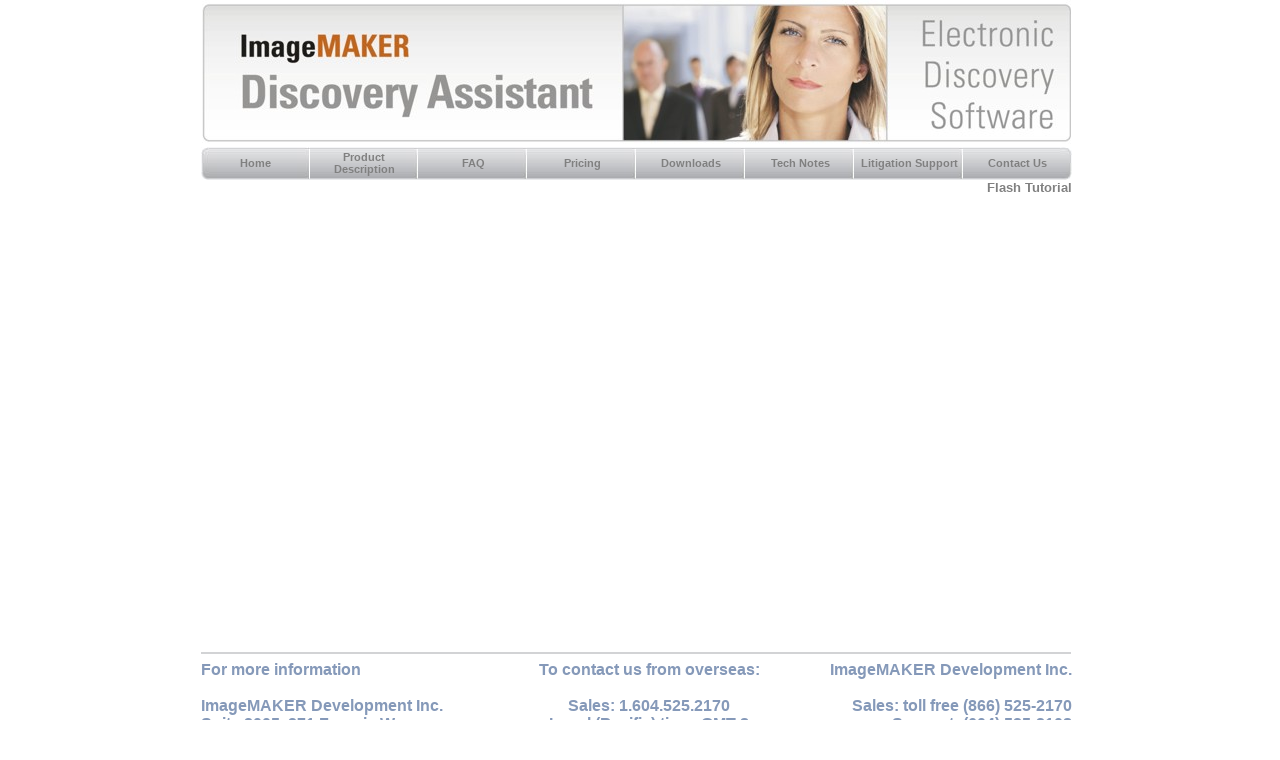

--- FILE ---
content_type: text/html; charset=UTF-8
request_url: https://discovery-assistant.com/flash.php
body_size: 2642
content:
<html>
<head>
<meta NAME="GENERATOR" Content="Microsoft Visual Studio 6.0">
<meta NAME="AUTHOR" Content="Parmjit">
<meta name="description" content="ImageMAKER Discovery Assistant. Automated electronic document conversion to TIFF and PDF for litigation discovery. Supported document types include PST, MSG, DOC Word, RTF, HTML, PDF, and many more.">
<meta name="keywords" content="electronic data discovery, electronic discovery tools, e-discovery tools, summation, concordance, doculex, Case Vault, Law, Attorney, document conversion, doc converter, document converter, .pdf .doc, extraction, adobe, acrobat, plugin, convert, conversion, automatic, document, doc files, convert from pdf, convert from doc">
<META name="robots" content="INDEX">
<META name="robot" content="FOLLOW">
<META name="robots" content="INDEX,FOLLOW">
<META name="classification" content="GENERAL">
<META name="revisit" content="14 days">
<META name="distribution" content="GLOBAL">
<title>Electronic Discovery Software</title>
<link rel="stylesheet" href="../include/Imaging.css" type="text/css">

<script LANGUAGE="javaScript">
	function inCell(cell, newcolor) {
	if (!cell.contains(event.fromElement)) {
	cell.bgColor = newcolor;
	}
	}

	function outCell(cell, newcolor) {
	if (!cell.contains(event.toElement)) {
	cell.bgColor = newcolor;
	}
	}
</script>
<style>
 <!--
	table.menu
	{
	
	position:absolute;
	visibility:hidden;
	overflow:auto;
	left:336;
	top:100;
	}
	-->
</style>
<script language="javascript">AC_FL_RunContent = 0;</script>
<script src="include/AC_RunActiveContent.js" language="javascript"></script>
</head>
<body><!-- table with top image and links -->
  <script LANGUAGE="javascript">
	function showmenu(elmnt)
	{
		document.all(elmnt).style.visibility="visible";
	}

	function hidemenu(elmnt)
	{
		document.all(elmnt).style.visibility="hidden";
	}
	function ChangeColorCon()
	{
		Con.style.background = "background-color: #637ec5";	
	}
	function ChangeOrigionalCon()
	{
		Con.style.background = "background-color: #4F6AB1";
	}
	function ChangeColorImg()
	{
		Img.style.background = "background-color: #7E95E8";	
	}
	function ChangeOrigionalImg()
	{
		Img.style.background = "background-color: #6081D4";
	}
	function ChangeColorWindows()
	{
		Windows.style.background = "background-color: #B6C8FA";	
	}
	function ChangeOrigionalWindows()
	{
		Windows.style.background = "background-color: #ABC0F5";
	}
	function ChangeColorPrint()
	{
		Print.style.background = "background-color: #D6E9FF";	
	}
	function ChangeOrigionalPrint()
	{
		Print.style.background = "background-color: #C2D5FC";
	}
</script>
<!-- Title table on the top -->
<div align="center" id="Title">
  <table border="0" cellpadding="0" cellspacing="0">
    <tr>
	  <td valign="top" align="center" width="872" bgcolor="#FFFFFF">
	    <IMG src="/images/da_top2.JPG" width="869" border=0 />
	    
	<!--	<tr><td>
	<table id="links" cellpadding="0" cellspacing="0" OnMouseOver="showmenu('tutorials')" style="position: absolute; top: 140; left: 766; height: 14; width: 34; z-index: 0">
		<tr><td><a  style="color: blue; 14px;">Links</a></td>
		</tr>
		</table>
		</td></tr>
		</table>
		<table class="menu" onmouseout="hidemenu('tutorials')" OnMouseOver="showmenu('tutorials', 'links')" id="tutorials" width="370" border=0 cellspacing=0 cellpadding=7
		  style="border-color: 000000; border-bottom: ffffff; visibility: hidden; position: absolute; top: 140; left: 430; z-index: 1;">
			<tr bgcolor="#000066"><th class="menu"><font color=FFFFFF>Other Related ImageMAKER Websites</th></tr>
			<tr bgcolor="#6081D4"><td id="Img" onMOuseOver="ChangeColorImg()" onMOuseOut="ChangeOrigionalImg()"><a 
			  href="http://www.ImgMaker.com"><font color=FFFFFF><b>www.ImgMaker.com</b><br>Print Drivers and Imaging 
			  Tools for developers and OEM's.  Includes a Developers SDK.</a></td></tr>
			<tr bgcolor="#ABC0F5"><td id="Windows" onMOuseOver="ChangeColorWindows()" onMOuseOut="ChangeOrigionalWindows()"><a
			  href="http://www.ConversionServer.com"><b>www.ConversionServer.com</b><br><font color=000000>Tools 
			  for converting all documents on a disk into images.</a></td></tr>
			<tr bgcolor="#C2D5FC"><td id="Print" onMOuseOver="ChangeColorPrint()" onMOuseOut="ChangeOrigionalPrint()"><a 
			  href="http://www.imgprint.com"><b>www.imgPrint.com</b><br><font color=000000>Desktop client print drivers.
			  TIFF, JPEG and PDF.</a></td></tr>
		</table>-->
	  </td>
	</tr>
  </table>
</div><div align="center" id="menu">
<table border="0" cellpadding="0" cellspacing="0">
  <tr align="center" valign="middle">
	<td onmouseover="style.color='#ffffff'" OnMouseOut="style.color='#736E75'" alt class="menul" onClick="javascript:location.href='/default.php'">
		Home
	</td>
    <td onmouseover="style.color='#ffffff'" OnMouseOut="style.color='#736E75'" alt class="menu" onClick="javascript:location.href='/Nav_Top/Product_Description.php'">
		Product<br/>Description
	</td>
    <td onmouseover="style.color='#ffffff'" OnMouseOut="style.color='#736E75'" alt class="menu" onClick ="javascript:location.href='/QandA.php'">
		FAQ
	</td>
    <td onmouseover="style.color='#ffffff'" OnMouseOut="style.color='#736E75'" alt class="menu" onClick ="javascript:location.href='/Nav_Top/Pricing.php'">
		Pricing
	</td>
    <td onmouseover="style.color='#ffffff'" OnMouseOut="style.color='#736E75'" alt class="menu" onClick ="javascript:location.href='/Download/Downloads.php'">
		Downloads
	</td>
    <td onmouseover="style.color='#ffffff'" OnMouseOut="style.color='#736E75'" alt class="menu" onClick ="javascript:location.href='/Nav_Top/TechNotes.php'">
		Tech Notes
	</td>
    <td onmouseover="style.color='#ffffff'" OnMouseOut="style.color='#736E75'" alt class="menu" onClick ="javascript:location.href='/Quotes.php'">
		Litigation Support
	</td>
    <td onmouseover="style.color='#ffffff'" OnMouseOut="style.color='#736E75'" alt class="menur" onClick ="javascript:location.href='/Nav_Top/Contact_Us.php'">
		Contact Us
	</td>
    <!--<td onmouseover="style.color='#ffffff'" OnMouseOut="style.color='#736E75'" alt class="menur" onClick ="javascript:location.href='/Nav_Top/Resellers.asp'">
		Resellers
	</td>-->
  </tr>
</table>
</div>
<div align="center" id="maintext">
<table width="872" cellspacing="0" cellpadding="0" border="0">
  <tr>
	<td rowspan="2" align="left" WIDTH="10" valign="top">
    </td>
    <td align="right" class="Top"><font color="gray"><b>Flash Tutorial</b></font></td>
  </tr>
  <tr>
    <td valign="top">
<script language="javascript">
	if (AC_FL_RunContent == 0) {
		alert("This page requires AC_RunActiveContent.js.");
	} else {
		AC_FL_RunContent(
			'codebase', 'http://download.macromedia.com/pub/shockwave/cabs/flash/swflash.cab#version=9,0,0,0',
			'width', '600',
			'height', '450',
			'src', 'include/DAflashDemo',
			'quality', 'best',
			'pluginspage', 'http://www.macromedia.com/go/getflashplayer',
			'align', 'top',
			'play', 'true',
			'loop', 'true',
			'scale', 'showall',
			'wmode', 'transparent',
			'devicefont', 'false',
			'id', 'DAflashDemo',
			'bgcolor', '#ffffff',
			'name', 'DAflashDemo',
			'menu', 'true',
			'allowFullScreen', 'false',
			'allowScriptAccess','sameDomain',
			'movie', 'include/DAflashDemo',
			'salign', ''
			); //end AC code
	}
</script>
<noscript>
<object classid="clsid:d27cdb6e-ae6d-11cf-96b8-444553540000" codebase="http://download.macromedia.com/pub/shockwave/cabs/flash/swflash.cab#version=9,0,0,0" width="600" height="450" id="DAflashDemo" align="top">
	<param name="allowScriptAccess" value="sameDomain" />
	<param name="allowFullScreen" value="false" />
	<param name="movie" value="include/DAflashDemo.swf" /><param name="quality" value="best" /><param name="wmode" value="transparent" /><param name="bgcolor" value="#ffffff" />	<embed src="include/DAflashDemo.swf" quality="best" wmode="transparent" bgcolor="#ffffff" width="600" height="450" name="DAflashDemo" align="top" allowScriptAccess="sameDomain" allowFullScreen="false" type="application/x-shockwave-flash" pluginspage="http://www.macromedia.com/go/getflashplayer" />
	</object>
</noscript>
	</td>
  </tr>
  <tr>
    <td colspan="2">
    </td>
  </tr>
</table>
</div>
<div id="footer">
  <!--*****BOTTOM WITH copyright and for more information***** -->
<div align="center" align="center" id="footer">
<img src="/images/hr.JPG" class="hr" style="width: 870;" />
<table border="0" cellspacing="0" cellpadding="0" width="871">
<!--  <tr height="3"><td align="middle" background="/images/gradient.GIF" colspan="4"></td>
  </tr>
  <tr height="3"><td colspan="3"></td>
  </tr>-->
  <tr class="footer">
	<!--<td width="40"></td>-->
	<td width="286" valign="top">
	For more information<br><br />
	     ImageMAKER Development Inc.<br>
	     Suite 2005, 271 Francis Way<br>
	     New Westminster, BC<br>
	     Canada V3L 0H2<br>
	     <a href="http://discovery-assistant.com" tabindex="9">
	     <font color="#8599B9" OnMouseOver="style.color='#333333'" OnMouseOut="style.color=''" style="TEXT-DECORATION: none">http://discovery-assistant.com</font></a></td>
	<td ALIGN="center" valign="top">
	To contact us from overseas: <br><br />Sales: 1.604.525.2170<br>
	     Local (Pacific) time: GMT-8    </td>
	<td width="260" align="right">
	ImageMAKER Development Inc.<br /><br />
	Sales: toll free (866) 525-2170<br>
		    Support: (604) 525-2108 <br>
		    Email: <A style="text-decoration: none" href="/Nav_Top/Sales.php" ><font color="#8599B9" OnMouseOver="style.color='#333333'" OnMouseOut="style.color=''" style="TEXT-DECORATION: none">sales@discoveryassistant.com</font></A> <br>
		    <A style="text-decoration: none" href="/Nav_Top/Contact_Us.php" ><font color="#8599B9" OnMouseOver="style.color='#333333'" OnMouseOut="style.color=''" style="TEXT-DECORATION: none">support@discoveryassistant.com</font></A></p>
	</td>
  </tr>
</table>
</div></div>
</body>
</html>


--- FILE ---
content_type: text/css
request_url: https://discovery-assistant.com/include/Imaging.css
body_size: 591
content:
BODY
{
    MARGIN-TOP: 0px;
    FONT-SIZE: small;
    MARGIN-BOTTOM: 0px;
    MARGIN-LEFT: 0px;
    FONT-FAMILY: Arial
}
.font12
{
    FONT-SIZE: 12px;
    FONT-FAMILY: Arial
}
.Normal
{
    BORDER-RIGHT: 800px;
    BORDER-TOP: 800px;
    MARGIN-TOP: 4px;
    FONT-SIZE: small;
    MARGIN-BOTTOM: 10px;
    MARGIN-LEFT: 0px;
    BORDER-LEFT: 800px;
    BORDER-BOTTOM: 800px;
    FONT-FAMILY: Arial
}
.left10
{
    MARGIN-TOP: 4px;
    FONT-SIZE: small;
    MARGIN-BOTTOM: 4px;
    MARGIN-LEFT: 4px;
    FONT-FAMILY: Arial
}
UL
{
    MARGIN-TOP: 4px;
    FONT-SIZE: small;
    MARGIN-BOTTOM: 8px;
    FONT-FAMILY: Arial
}
.Top
{
    MARGIN-TOP: 4px;
    FONT-SIZE: small;
    MARGIN-BOTTOM: 0px;
    FONT-FAMILY: Arial
}
OL
{
    MARGIN-TOP: 4px;
    FONT-SIZE: small;
    MARGIN-BOTTOM: 8px;
    FONT-FAMILY: Arial
}
TD
{
    FONT-FAMILY: Arial;
    vertical-align: top
}
.Site
{
    MARGIN-TOP: 0px;
    FONT-SIZE: small;
    MARGIN-BOTTOM: 0px;
    FONT-FAMILY: Arial
}
.menuleft
{
    FONT-WEIGHT: bold;
    FONT-SIZE: 13px;
    FONT-FAMILY: Arial
}
.menu
{
    FONT-WEIGHT: bold;
    FONT-SIZE: 11px;
    BACKGROUND-IMAGE: url(/images/menu_mid.JPG);
    VERTICAL-ALIGN: middle;
    WIDTH: 109px;
    CURSOR: hand;
    COLOR: #808080;
    FONT-FAMILY: Arial;
    HEIGHT: 33px
}
.menul
{
    FONT-WEIGHT: bold;
    FONT-SIZE: 11px;
    BACKGROUND-IMAGE: url(/images/menu_left.JPG);
    VERTICAL-ALIGN: middle;
    WIDTH: 109px;
    CURSOR: hand;
    COLOR: #808080;
    FONT-FAMILY: Arial;
    HEIGHT: 33px
}
.menur
{
    FONT-WEIGHT: bold;
    FONT-SIZE: 11px;
    BACKGROUND-IMAGE: url(/images/menu_right.JPG);
    VERTICAL-ALIGN: middle;
    WIDTH: 108px;
    CURSOR: hand;
    COLOR: #808080;
    FONT-FAMILY: Arial;
    HEIGHT: 33px
}
.table
{
    FONT-WEIGHT: bold;
    MARGIN: 10px;
    FONT-FAMILY: Arial
}
.para
{
    FONT-SIZE: 12px;
    COLOR: #606060;
    FONT-FAMILY: Arial;
    FONT-WEIGHT: bold;
}
H1
{
    FONT-WEIGHT: bold;
    FONT-SIZE: 15px;
    MARGIN-BOTTOM: 5px;
    COLOR: #d3681c;
    FONT-FAMILY: Arial
}
H1.title
{
    FONT-SIZE: 18px
}
H2
{
    FONT-WEIGHT: bold;
    FONT-SIZE: 12px;
    COLOR: black;
    FONT-FAMILY: Arial
}
.MAKER
{
    COLOR: #d3681c
}
.footer
{
    FONT-WEIGHT: bold;
    COLOR: #8599b9;
    FONT-FAMILY: Arial
}
.hr
{
    BORDER-RIGHT: 0px;
    BORDER-TOP: 0px;
    MARGIN: 7px;
    BORDER-LEFT: 0px;
    COLOR: #d2d3d5;
    BORDER-BOTTOM: 0px;
    HEIGHT: 2px;
    BACKGROUND-COLOR: #d2d3d5;
    TEXT-ALIGN: center
}
.frontleft
{
    MARGIN: 0px;
    WIDTH: 190px
}
.table_title_l
{
    BACKGROUND-IMAGE: url(/images/borders/table_title_l.JPG);
    WIDTH: 5px;
    HEIGHT: 22px
}
.table_title
{
    FONT-WEIGHT: bold;
    FONT-SIZE: 15px;
    BACKGROUND-IMAGE: url(/images/borders/table_title.JPG);
    WIDTH: 197px;
    COLOR: #ffffff;
    FONT-FAMILY: Arial;
    HEIGHT: 22px;
    TEXT-ALIGN: center;
    vertical-align: middle;
}
.table_title_r
{
    BACKGROUND-IMAGE: url(/images/borders/table_title_r.JPG);
    WIDTH: 5px;
    HEIGHT: 22px
}
.table_tl
{
    BACKGROUND-IMAGE: url(/images/borders/table_tl.JPG);
    WIDTH: 5px;
    HEIGHT: 5px
}
.table_t
{
    BACKGROUND-IMAGE: url(/images/borders/table_t.JPG);
    HEIGHT: 5px
}
.table_tr
{
    BACKGROUND-IMAGE: url(/images/borders/table_tr.JPG);
    WIDTH: 5px;
    HEIGHT: 5px
}
.table_l
{
    BACKGROUND-IMAGE: url(/images/borders/table_l.JPG);
    WIDTH: 5px
}
.table_r
{
    BACKGROUND-IMAGE: url(/images/borders/table_r.JPG);
    WIDTH: 5px
}
.table_bl
{
    BACKGROUND-IMAGE: url(/images/borders/table_bl.JPG);
    WIDTH: 5px;
    HEIGHT: 5px
}
.table_b
{
    BACKGROUND-IMAGE: url(/images/borders/table_b.JPG);
    HEIGHT: 5px
}
.table_br
{
    BACKGROUND-IMAGE: url(/images/borders/table_br.JPG);
    WIDTH: 5px;
    HEIGHT: 5px
}
.table_c
{
    MARGIN: 0px;
    FONT-FAMILY: Arial;
    BACKGROUND-COLOR: #f7f7f8
}
.button
{
    MARGIN-TOP: 5px;
    FONT-WEIGHT: bold;
    FONT-SIZE: 15px;
    BACKGROUND-IMAGE: url(/images/big_button.JPG);
    WIDTH: 208px;
    CURSOR: hand;
    COLOR: white;
    FONT-FAMILY: Arial;
    HEIGHT: 34px;
    TEXT-ALIGN: center;
    TEXT-DECORATION: none
}
.button_text
{
    POSITION: relative;
    TOP: 7px
}
.frontleft_menu
{
    WIDTH: 36px;
    CURSOR: hand;
    HEIGHT: 30px
}
.emph
{
	color: black;
}
th
{
	color: black;
	text-align: left;
}
